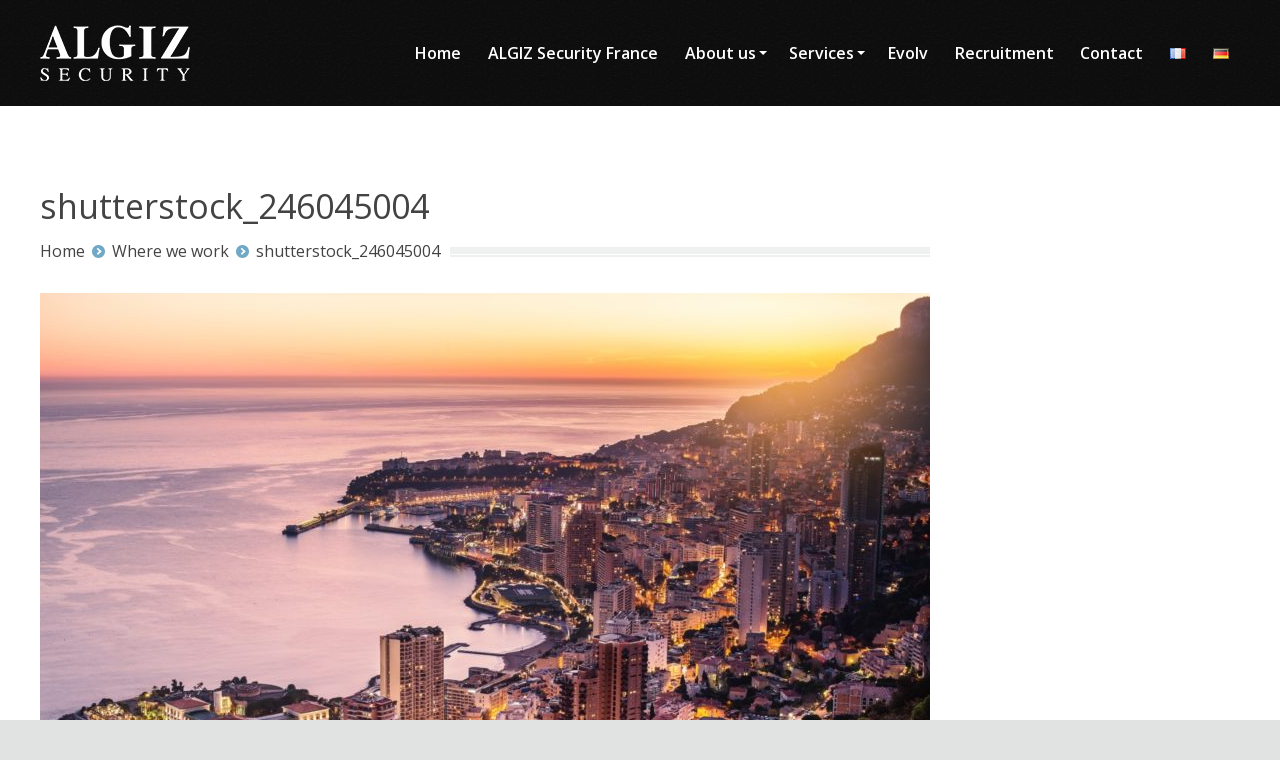

--- FILE ---
content_type: text/html; charset=UTF-8
request_url: https://www.algiz.eu/en/where-we-work/shutterstock_246045004-2
body_size: 11210
content:
<!DOCTYPE html>
<!--[if IE 6]>
<html id="ie6" class="ancient-ie old-ie no-js" lang="en-GB">
<![endif]-->
<!--[if IE 7]>
<html id="ie7" class="ancient-ie old-ie no-js" lang="en-GB">
<![endif]-->
<!--[if IE 8]>
<html id="ie8" class="old-ie no-js" lang="en-GB">
<![endif]-->
<!--[if !(IE 6) | !(IE 7) | !(IE 8)  ]><!-->
<html class="no-js" lang="en-GB">
<!--<![endif]-->
<head>
	<meta charset="UTF-8" />
	<meta name="viewport" content="width=device-width, initial-scale=1, maximum-scale=1">
	<script type="text/javascript">
function createCookie(a,d,b){if(b){var c=new Date;c.setTime(c.getTime()+864E5*b);b="; expires="+c.toGMTString()}else b="";document.cookie=a+"="+d+b+"; path=/"}function readCookie(a){a+="=";for(var d=document.cookie.split(";"),b=0;b<d.length;b++){for(var c=d[b];" "==c.charAt(0);)c=c.substring(1,c.length);if(0==c.indexOf(a))return c.substring(a.length,c.length)}return null}function eraseCookie(a){createCookie(a,"",-1)}
function areCookiesEnabled(){var a=!1;createCookie("testing","Hello",1);null!=readCookie("testing")&&(a=!0,eraseCookie("testing"));return a}(function(a){var d=readCookie("devicePixelRatio"),b=void 0===a.devicePixelRatio?1:a.devicePixelRatio;areCookiesEnabled()&&null==d&&(a.navigator.standalone?(d=new XMLHttpRequest,d.open("GET","https://www.algiz.eu/wp-content/themes/dt-presscore/set-cookie.php?devicePixelRatio="+b,!1),d.send()):createCookie("devicePixelRatio",b,7),1!=b&&a.location.reload(!0))})(window);
</script>	<title>ALGIZ Security | shutterstock_246045004 - ALGIZ Security</title>
	<link rel="profile" href="https://gmpg.org/xfn/11" />
	<link rel="pingback" href="https://www.algiz.eu/xmlrpc.php" />
	<!--[if IE]>
	<script src="https://html5shiv.googlecode.com/svn/trunk/html5.js"></script>
	<![endif]-->
	<!-- icon -->
<link rel="icon" href="https://www.algiz.eu/wp-content/uploads/2021/03/ALGIZ-Security-favicon.png" type="image/png" />
<link rel="shortcut icon" href="https://www.algiz.eu/wp-content/uploads/2021/03/ALGIZ-Security-favicon.png" type="image/png" />
	
	<meta name='robots' content='index, follow, max-image-preview:large, max-snippet:-1, max-video-preview:-1' />
	<style>img:is([sizes="auto" i], [sizes^="auto," i]) { contain-intrinsic-size: 3000px 1500px }</style>
	
	<!-- This site is optimized with the Yoast SEO plugin v26.7 - https://yoast.com/wordpress/plugins/seo/ -->
	<link rel="canonical" href="https://www.algiz.eu/wp-content/uploads/2015/09/shutterstock_2460450041.jpg" />
	<meta property="og:locale" content="en_GB" />
	<meta property="og:type" content="article" />
	<meta property="og:title" content="shutterstock_246045004 - ALGIZ Security" />
	<meta property="og:url" content="https://www.algiz.eu/wp-content/uploads/2015/09/shutterstock_2460450041.jpg" />
	<meta property="og:site_name" content="ALGIZ Security" />
	<meta property="article:publisher" content="https://www.facebook.com/algizapp/" />
	<meta property="og:image" content="https://www.algiz.eu/en/where-we-work/shutterstock_246045004-2" />
	<meta property="og:image:width" content="1970" />
	<meta property="og:image:height" content="1313" />
	<meta property="og:image:type" content="image/jpeg" />
	<meta name="twitter:card" content="summary_large_image" />
	<script type="application/ld+json" class="yoast-schema-graph">{"@context":"https://schema.org","@graph":[{"@type":"WebPage","@id":"https://www.algiz.eu/wp-content/uploads/2015/09/shutterstock_2460450041.jpg","url":"https://www.algiz.eu/wp-content/uploads/2015/09/shutterstock_2460450041.jpg","name":"shutterstock_246045004 - ALGIZ Security","isPartOf":{"@id":"/#website"},"primaryImageOfPage":{"@id":"https://www.algiz.eu/wp-content/uploads/2015/09/shutterstock_2460450041.jpg#primaryimage"},"image":{"@id":"https://www.algiz.eu/wp-content/uploads/2015/09/shutterstock_2460450041.jpg#primaryimage"},"thumbnailUrl":"https://www.algiz.eu/wp-content/uploads/2015/09/shutterstock_2460450041.jpg","datePublished":"2015-11-09T09:42:24+00:00","breadcrumb":{"@id":"https://www.algiz.eu/wp-content/uploads/2015/09/shutterstock_2460450041.jpg#breadcrumb"},"inLanguage":"en-GB","potentialAction":[{"@type":"ReadAction","target":["https://www.algiz.eu/wp-content/uploads/2015/09/shutterstock_2460450041.jpg"]}]},{"@type":"ImageObject","inLanguage":"en-GB","@id":"https://www.algiz.eu/wp-content/uploads/2015/09/shutterstock_2460450041.jpg#primaryimage","url":"https://www.algiz.eu/wp-content/uploads/2015/09/shutterstock_2460450041.jpg","contentUrl":"https://www.algiz.eu/wp-content/uploads/2015/09/shutterstock_2460450041.jpg","width":1970,"height":1313},{"@type":"BreadcrumbList","@id":"https://www.algiz.eu/wp-content/uploads/2015/09/shutterstock_2460450041.jpg#breadcrumb","itemListElement":[{"@type":"ListItem","position":1,"name":"Accueil","item":"https://www.algiz.eu/en/"},{"@type":"ListItem","position":2,"name":"Where we work","item":"https://www.algiz.eu/en/where-we-work"},{"@type":"ListItem","position":3,"name":"shutterstock_246045004"}]},{"@type":"WebSite","@id":"/#website","url":"/","name":"ALGIZ Security","description":"","publisher":{"@id":"/#organization"},"potentialAction":[{"@type":"SearchAction","target":{"@type":"EntryPoint","urlTemplate":"/?s={search_term_string}"},"query-input":{"@type":"PropertyValueSpecification","valueRequired":true,"valueName":"search_term_string"}}],"inLanguage":"en-GB"},{"@type":"Organization","@id":"/#organization","name":"ALGIZ Security","url":"/","logo":{"@type":"ImageObject","inLanguage":"en-GB","@id":"/#/schema/logo/image/","url":"https://www.algiz.eu/wp-content/uploads/2015/09/ALGIZ-Security_logo-black.jpg","contentUrl":"https://www.algiz.eu/wp-content/uploads/2015/09/ALGIZ-Security_logo-black.jpg","width":1402,"height":1402,"caption":"ALGIZ Security"},"image":{"@id":"/#/schema/logo/image/"},"sameAs":["https://www.facebook.com/algizapp/","https://www.linkedin.com/company/610304?trk=tyah&amp;amp;amp;amp;amp;amp;amp;amp;amp;amp;amp;amp;amp;amp;amp;amp;amp;trkInfo=clickedVertical:company,clickedEntityId:610304,idx:3-1-3,tarId:1478793136102,tas:algiz","https://www.youtube.com/channel/UCaEtZ-GNe3XzxbMjaM3UiMw"]}]}</script>
	<!-- / Yoast SEO plugin. -->


<link rel='dns-prefetch' href='//fonts.googleapis.com' />
<link rel="alternate" type="application/rss+xml" title="ALGIZ Security &raquo; Feed" href="https://www.algiz.eu/en/feed" />
<link rel="alternate" type="application/rss+xml" title="ALGIZ Security &raquo; Comments Feed" href="https://www.algiz.eu/en/comments/feed" />
<link rel="alternate" type="application/rss+xml" title="ALGIZ Security &raquo; shutterstock_246045004 Comments Feed" href="https://www.algiz.eu/en/where-we-work/shutterstock_246045004-2/feed" />
<script type="text/javascript">
/* <![CDATA[ */
window._wpemojiSettings = {"baseUrl":"https:\/\/s.w.org\/images\/core\/emoji\/16.0.1\/72x72\/","ext":".png","svgUrl":"https:\/\/s.w.org\/images\/core\/emoji\/16.0.1\/svg\/","svgExt":".svg","source":{"concatemoji":"https:\/\/www.algiz.eu\/wp-includes\/js\/wp-emoji-release.min.js?ver=6.8.3"}};
/*! This file is auto-generated */
!function(s,n){var o,i,e;function c(e){try{var t={supportTests:e,timestamp:(new Date).valueOf()};sessionStorage.setItem(o,JSON.stringify(t))}catch(e){}}function p(e,t,n){e.clearRect(0,0,e.canvas.width,e.canvas.height),e.fillText(t,0,0);var t=new Uint32Array(e.getImageData(0,0,e.canvas.width,e.canvas.height).data),a=(e.clearRect(0,0,e.canvas.width,e.canvas.height),e.fillText(n,0,0),new Uint32Array(e.getImageData(0,0,e.canvas.width,e.canvas.height).data));return t.every(function(e,t){return e===a[t]})}function u(e,t){e.clearRect(0,0,e.canvas.width,e.canvas.height),e.fillText(t,0,0);for(var n=e.getImageData(16,16,1,1),a=0;a<n.data.length;a++)if(0!==n.data[a])return!1;return!0}function f(e,t,n,a){switch(t){case"flag":return n(e,"\ud83c\udff3\ufe0f\u200d\u26a7\ufe0f","\ud83c\udff3\ufe0f\u200b\u26a7\ufe0f")?!1:!n(e,"\ud83c\udde8\ud83c\uddf6","\ud83c\udde8\u200b\ud83c\uddf6")&&!n(e,"\ud83c\udff4\udb40\udc67\udb40\udc62\udb40\udc65\udb40\udc6e\udb40\udc67\udb40\udc7f","\ud83c\udff4\u200b\udb40\udc67\u200b\udb40\udc62\u200b\udb40\udc65\u200b\udb40\udc6e\u200b\udb40\udc67\u200b\udb40\udc7f");case"emoji":return!a(e,"\ud83e\udedf")}return!1}function g(e,t,n,a){var r="undefined"!=typeof WorkerGlobalScope&&self instanceof WorkerGlobalScope?new OffscreenCanvas(300,150):s.createElement("canvas"),o=r.getContext("2d",{willReadFrequently:!0}),i=(o.textBaseline="top",o.font="600 32px Arial",{});return e.forEach(function(e){i[e]=t(o,e,n,a)}),i}function t(e){var t=s.createElement("script");t.src=e,t.defer=!0,s.head.appendChild(t)}"undefined"!=typeof Promise&&(o="wpEmojiSettingsSupports",i=["flag","emoji"],n.supports={everything:!0,everythingExceptFlag:!0},e=new Promise(function(e){s.addEventListener("DOMContentLoaded",e,{once:!0})}),new Promise(function(t){var n=function(){try{var e=JSON.parse(sessionStorage.getItem(o));if("object"==typeof e&&"number"==typeof e.timestamp&&(new Date).valueOf()<e.timestamp+604800&&"object"==typeof e.supportTests)return e.supportTests}catch(e){}return null}();if(!n){if("undefined"!=typeof Worker&&"undefined"!=typeof OffscreenCanvas&&"undefined"!=typeof URL&&URL.createObjectURL&&"undefined"!=typeof Blob)try{var e="postMessage("+g.toString()+"("+[JSON.stringify(i),f.toString(),p.toString(),u.toString()].join(",")+"));",a=new Blob([e],{type:"text/javascript"}),r=new Worker(URL.createObjectURL(a),{name:"wpTestEmojiSupports"});return void(r.onmessage=function(e){c(n=e.data),r.terminate(),t(n)})}catch(e){}c(n=g(i,f,p,u))}t(n)}).then(function(e){for(var t in e)n.supports[t]=e[t],n.supports.everything=n.supports.everything&&n.supports[t],"flag"!==t&&(n.supports.everythingExceptFlag=n.supports.everythingExceptFlag&&n.supports[t]);n.supports.everythingExceptFlag=n.supports.everythingExceptFlag&&!n.supports.flag,n.DOMReady=!1,n.readyCallback=function(){n.DOMReady=!0}}).then(function(){return e}).then(function(){var e;n.supports.everything||(n.readyCallback(),(e=n.source||{}).concatemoji?t(e.concatemoji):e.wpemoji&&e.twemoji&&(t(e.twemoji),t(e.wpemoji)))}))}((window,document),window._wpemojiSettings);
/* ]]> */
</script>

<link rel='stylesheet' id='dt-validator-style-css' href='https://www.algiz.eu/wp-content/themes/dt-presscore/js/plugins/validator/validationEngine.jquery.css?ver=6.8.3' type='text/css' media='all' />
<style id='wp-emoji-styles-inline-css' type='text/css'>

	img.wp-smiley, img.emoji {
		display: inline !important;
		border: none !important;
		box-shadow: none !important;
		height: 1em !important;
		width: 1em !important;
		margin: 0 0.07em !important;
		vertical-align: -0.1em !important;
		background: none !important;
		padding: 0 !important;
	}
</style>
<link rel='stylesheet' id='wp-block-library-css' href='https://www.algiz.eu/wp-includes/css/dist/block-library/style.min.css?ver=6.8.3' type='text/css' media='all' />
<style id='classic-theme-styles-inline-css' type='text/css'>
/*! This file is auto-generated */
.wp-block-button__link{color:#fff;background-color:#32373c;border-radius:9999px;box-shadow:none;text-decoration:none;padding:calc(.667em + 2px) calc(1.333em + 2px);font-size:1.125em}.wp-block-file__button{background:#32373c;color:#fff;text-decoration:none}
</style>
<style id='qsm-quiz-style-inline-css' type='text/css'>


</style>
<link rel='stylesheet' id='wp-components-css' href='https://www.algiz.eu/wp-includes/css/dist/components/style.min.css?ver=6.8.3' type='text/css' media='all' />
<link rel='stylesheet' id='wp-preferences-css' href='https://www.algiz.eu/wp-includes/css/dist/preferences/style.min.css?ver=6.8.3' type='text/css' media='all' />
<link rel='stylesheet' id='wp-block-editor-css' href='https://www.algiz.eu/wp-includes/css/dist/block-editor/style.min.css?ver=6.8.3' type='text/css' media='all' />
<link rel='stylesheet' id='popup-maker-block-library-style-css' href='https://www.algiz.eu/wp-content/plugins/popup-maker/dist/packages/block-library-style.css?ver=dbea705cfafe089d65f1' type='text/css' media='all' />
<style id='global-styles-inline-css' type='text/css'>
:root{--wp--preset--aspect-ratio--square: 1;--wp--preset--aspect-ratio--4-3: 4/3;--wp--preset--aspect-ratio--3-4: 3/4;--wp--preset--aspect-ratio--3-2: 3/2;--wp--preset--aspect-ratio--2-3: 2/3;--wp--preset--aspect-ratio--16-9: 16/9;--wp--preset--aspect-ratio--9-16: 9/16;--wp--preset--color--black: #000000;--wp--preset--color--cyan-bluish-gray: #abb8c3;--wp--preset--color--white: #ffffff;--wp--preset--color--pale-pink: #f78da7;--wp--preset--color--vivid-red: #cf2e2e;--wp--preset--color--luminous-vivid-orange: #ff6900;--wp--preset--color--luminous-vivid-amber: #fcb900;--wp--preset--color--light-green-cyan: #7bdcb5;--wp--preset--color--vivid-green-cyan: #00d084;--wp--preset--color--pale-cyan-blue: #8ed1fc;--wp--preset--color--vivid-cyan-blue: #0693e3;--wp--preset--color--vivid-purple: #9b51e0;--wp--preset--gradient--vivid-cyan-blue-to-vivid-purple: linear-gradient(135deg,rgba(6,147,227,1) 0%,rgb(155,81,224) 100%);--wp--preset--gradient--light-green-cyan-to-vivid-green-cyan: linear-gradient(135deg,rgb(122,220,180) 0%,rgb(0,208,130) 100%);--wp--preset--gradient--luminous-vivid-amber-to-luminous-vivid-orange: linear-gradient(135deg,rgba(252,185,0,1) 0%,rgba(255,105,0,1) 100%);--wp--preset--gradient--luminous-vivid-orange-to-vivid-red: linear-gradient(135deg,rgba(255,105,0,1) 0%,rgb(207,46,46) 100%);--wp--preset--gradient--very-light-gray-to-cyan-bluish-gray: linear-gradient(135deg,rgb(238,238,238) 0%,rgb(169,184,195) 100%);--wp--preset--gradient--cool-to-warm-spectrum: linear-gradient(135deg,rgb(74,234,220) 0%,rgb(151,120,209) 20%,rgb(207,42,186) 40%,rgb(238,44,130) 60%,rgb(251,105,98) 80%,rgb(254,248,76) 100%);--wp--preset--gradient--blush-light-purple: linear-gradient(135deg,rgb(255,206,236) 0%,rgb(152,150,240) 100%);--wp--preset--gradient--blush-bordeaux: linear-gradient(135deg,rgb(254,205,165) 0%,rgb(254,45,45) 50%,rgb(107,0,62) 100%);--wp--preset--gradient--luminous-dusk: linear-gradient(135deg,rgb(255,203,112) 0%,rgb(199,81,192) 50%,rgb(65,88,208) 100%);--wp--preset--gradient--pale-ocean: linear-gradient(135deg,rgb(255,245,203) 0%,rgb(182,227,212) 50%,rgb(51,167,181) 100%);--wp--preset--gradient--electric-grass: linear-gradient(135deg,rgb(202,248,128) 0%,rgb(113,206,126) 100%);--wp--preset--gradient--midnight: linear-gradient(135deg,rgb(2,3,129) 0%,rgb(40,116,252) 100%);--wp--preset--font-size--small: 13px;--wp--preset--font-size--medium: 20px;--wp--preset--font-size--large: 36px;--wp--preset--font-size--x-large: 42px;--wp--preset--spacing--20: 0.44rem;--wp--preset--spacing--30: 0.67rem;--wp--preset--spacing--40: 1rem;--wp--preset--spacing--50: 1.5rem;--wp--preset--spacing--60: 2.25rem;--wp--preset--spacing--70: 3.38rem;--wp--preset--spacing--80: 5.06rem;--wp--preset--shadow--natural: 6px 6px 9px rgba(0, 0, 0, 0.2);--wp--preset--shadow--deep: 12px 12px 50px rgba(0, 0, 0, 0.4);--wp--preset--shadow--sharp: 6px 6px 0px rgba(0, 0, 0, 0.2);--wp--preset--shadow--outlined: 6px 6px 0px -3px rgba(255, 255, 255, 1), 6px 6px rgba(0, 0, 0, 1);--wp--preset--shadow--crisp: 6px 6px 0px rgba(0, 0, 0, 1);}:where(.is-layout-flex){gap: 0.5em;}:where(.is-layout-grid){gap: 0.5em;}body .is-layout-flex{display: flex;}.is-layout-flex{flex-wrap: wrap;align-items: center;}.is-layout-flex > :is(*, div){margin: 0;}body .is-layout-grid{display: grid;}.is-layout-grid > :is(*, div){margin: 0;}:where(.wp-block-columns.is-layout-flex){gap: 2em;}:where(.wp-block-columns.is-layout-grid){gap: 2em;}:where(.wp-block-post-template.is-layout-flex){gap: 1.25em;}:where(.wp-block-post-template.is-layout-grid){gap: 1.25em;}.has-black-color{color: var(--wp--preset--color--black) !important;}.has-cyan-bluish-gray-color{color: var(--wp--preset--color--cyan-bluish-gray) !important;}.has-white-color{color: var(--wp--preset--color--white) !important;}.has-pale-pink-color{color: var(--wp--preset--color--pale-pink) !important;}.has-vivid-red-color{color: var(--wp--preset--color--vivid-red) !important;}.has-luminous-vivid-orange-color{color: var(--wp--preset--color--luminous-vivid-orange) !important;}.has-luminous-vivid-amber-color{color: var(--wp--preset--color--luminous-vivid-amber) !important;}.has-light-green-cyan-color{color: var(--wp--preset--color--light-green-cyan) !important;}.has-vivid-green-cyan-color{color: var(--wp--preset--color--vivid-green-cyan) !important;}.has-pale-cyan-blue-color{color: var(--wp--preset--color--pale-cyan-blue) !important;}.has-vivid-cyan-blue-color{color: var(--wp--preset--color--vivid-cyan-blue) !important;}.has-vivid-purple-color{color: var(--wp--preset--color--vivid-purple) !important;}.has-black-background-color{background-color: var(--wp--preset--color--black) !important;}.has-cyan-bluish-gray-background-color{background-color: var(--wp--preset--color--cyan-bluish-gray) !important;}.has-white-background-color{background-color: var(--wp--preset--color--white) !important;}.has-pale-pink-background-color{background-color: var(--wp--preset--color--pale-pink) !important;}.has-vivid-red-background-color{background-color: var(--wp--preset--color--vivid-red) !important;}.has-luminous-vivid-orange-background-color{background-color: var(--wp--preset--color--luminous-vivid-orange) !important;}.has-luminous-vivid-amber-background-color{background-color: var(--wp--preset--color--luminous-vivid-amber) !important;}.has-light-green-cyan-background-color{background-color: var(--wp--preset--color--light-green-cyan) !important;}.has-vivid-green-cyan-background-color{background-color: var(--wp--preset--color--vivid-green-cyan) !important;}.has-pale-cyan-blue-background-color{background-color: var(--wp--preset--color--pale-cyan-blue) !important;}.has-vivid-cyan-blue-background-color{background-color: var(--wp--preset--color--vivid-cyan-blue) !important;}.has-vivid-purple-background-color{background-color: var(--wp--preset--color--vivid-purple) !important;}.has-black-border-color{border-color: var(--wp--preset--color--black) !important;}.has-cyan-bluish-gray-border-color{border-color: var(--wp--preset--color--cyan-bluish-gray) !important;}.has-white-border-color{border-color: var(--wp--preset--color--white) !important;}.has-pale-pink-border-color{border-color: var(--wp--preset--color--pale-pink) !important;}.has-vivid-red-border-color{border-color: var(--wp--preset--color--vivid-red) !important;}.has-luminous-vivid-orange-border-color{border-color: var(--wp--preset--color--luminous-vivid-orange) !important;}.has-luminous-vivid-amber-border-color{border-color: var(--wp--preset--color--luminous-vivid-amber) !important;}.has-light-green-cyan-border-color{border-color: var(--wp--preset--color--light-green-cyan) !important;}.has-vivid-green-cyan-border-color{border-color: var(--wp--preset--color--vivid-green-cyan) !important;}.has-pale-cyan-blue-border-color{border-color: var(--wp--preset--color--pale-cyan-blue) !important;}.has-vivid-cyan-blue-border-color{border-color: var(--wp--preset--color--vivid-cyan-blue) !important;}.has-vivid-purple-border-color{border-color: var(--wp--preset--color--vivid-purple) !important;}.has-vivid-cyan-blue-to-vivid-purple-gradient-background{background: var(--wp--preset--gradient--vivid-cyan-blue-to-vivid-purple) !important;}.has-light-green-cyan-to-vivid-green-cyan-gradient-background{background: var(--wp--preset--gradient--light-green-cyan-to-vivid-green-cyan) !important;}.has-luminous-vivid-amber-to-luminous-vivid-orange-gradient-background{background: var(--wp--preset--gradient--luminous-vivid-amber-to-luminous-vivid-orange) !important;}.has-luminous-vivid-orange-to-vivid-red-gradient-background{background: var(--wp--preset--gradient--luminous-vivid-orange-to-vivid-red) !important;}.has-very-light-gray-to-cyan-bluish-gray-gradient-background{background: var(--wp--preset--gradient--very-light-gray-to-cyan-bluish-gray) !important;}.has-cool-to-warm-spectrum-gradient-background{background: var(--wp--preset--gradient--cool-to-warm-spectrum) !important;}.has-blush-light-purple-gradient-background{background: var(--wp--preset--gradient--blush-light-purple) !important;}.has-blush-bordeaux-gradient-background{background: var(--wp--preset--gradient--blush-bordeaux) !important;}.has-luminous-dusk-gradient-background{background: var(--wp--preset--gradient--luminous-dusk) !important;}.has-pale-ocean-gradient-background{background: var(--wp--preset--gradient--pale-ocean) !important;}.has-electric-grass-gradient-background{background: var(--wp--preset--gradient--electric-grass) !important;}.has-midnight-gradient-background{background: var(--wp--preset--gradient--midnight) !important;}.has-small-font-size{font-size: var(--wp--preset--font-size--small) !important;}.has-medium-font-size{font-size: var(--wp--preset--font-size--medium) !important;}.has-large-font-size{font-size: var(--wp--preset--font-size--large) !important;}.has-x-large-font-size{font-size: var(--wp--preset--font-size--x-large) !important;}
:where(.wp-block-post-template.is-layout-flex){gap: 1.25em;}:where(.wp-block-post-template.is-layout-grid){gap: 1.25em;}
:where(.wp-block-columns.is-layout-flex){gap: 2em;}:where(.wp-block-columns.is-layout-grid){gap: 2em;}
:root :where(.wp-block-pullquote){font-size: 1.5em;line-height: 1.6;}
</style>
<link rel='stylesheet' id='contact-form-7-css' href='https://www.algiz.eu/wp-content/plugins/contact-form-7/includes/css/styles.css?ver=6.1.4' type='text/css' media='all' />
<link rel='stylesheet' id='tiptipcss-css' href='https://www.algiz.eu/wp-content/plugins/pricing-table/css/site/common.css?ver=6.8.3' type='text/css' media='all' />
<link rel='stylesheet' id='tp_twitter_plugin_css-css' href='https://www.algiz.eu/wp-content/plugins/recent-tweets-widget/tp_twitter_plugin.css?ver=1.0' type='text/css' media='screen' />
<link rel='stylesheet' id='vlp-public-css' href='https://www.algiz.eu/wp-content/plugins/visual-link-preview/dist/public.css?ver=2.2.9' type='text/css' media='all' />
<link rel='stylesheet' id='rt-team-css-css' href='https://www.algiz.eu/wp-content/plugins/tlp-team/assets/css/tlpteam.css?ver=5.0.11' type='text/css' media='all' />
<link rel='stylesheet' id='rt-team-sc-css' href='https://www.algiz.eu/wp-content/uploads/tlp-team/team-sc.css?ver=1732203485' type='text/css' media='all' />
<link rel='stylesheet' id='js_composer_custom_css-css' href='https://www.algiz.eu/wp-content/uploads/js_composer/custom.css?ver=4.3.5' type='text/css' media='screen' />
<link rel='stylesheet' id='dt-font-basic-business-css' href='https://fonts.googleapis.com/css?family=Open+Sans&#038;ver=6.8.3' type='text/css' media='all' />
<link rel='stylesheet' id='dt-font-menu-business-css' href='https://fonts.googleapis.com/css?family=Open+Sans%3A600&#038;ver=6.8.3' type='text/css' media='all' />
<link rel='stylesheet' id='dt-normalize-css' href='https://www.algiz.eu/wp-content/themes/dt-presscore/css/normalize.css?ver=6.8.3' type='text/css' media='all' />
<link rel='stylesheet' id='dt-wireframe-css' href='https://www.algiz.eu/wp-content/themes/dt-presscore/css/wireframe.css?ver=6.8.3' type='text/css' media='all' />
<link rel='stylesheet' id='dt-main-css' href='https://www.algiz.eu/wp-content/themes/dt-presscore/css/main.css?ver=6.8.3' type='text/css' media='all' />
<link rel='stylesheet' id='dt-media-css' href='https://www.algiz.eu/wp-content/themes/dt-presscore/css/media.css?ver=6.8.3' type='text/css' media='all' />
<link rel='stylesheet' id='dt-custom.less-css' href='https://www.algiz.eu/wp-content/uploads/wp-less/dt-presscore/css/custom-975b7ca78e.css' type='text/css' media='all' />
<link rel='stylesheet' id='dt-highdpi-css' href='https://www.algiz.eu/wp-content/themes/dt-presscore/css/highdpi.css?ver=6.8.3' type='text/css' media='all' />
<link rel='stylesheet' id='style-css' href='https://www.algiz.eu/wp-content/themes/dt-presscore/style.css?ver=6.8.3' type='text/css' media='all' />
<link rel='stylesheet' id='dt-royalslider-css' href='https://www.algiz.eu/wp-content/themes/dt-presscore/royalslider/royalslider.css?ver=6.8.3' type='text/css' media='all' />
<link rel='stylesheet' id='dt-prettyPhoto-css' href='https://www.algiz.eu/wp-content/themes/dt-presscore/js/plugins/pretty-photo/css/prettyPhoto.css?ver=6.8.3' type='text/css' media='all' />
<script type="text/javascript" src="https://www.algiz.eu/wp-content/plugins/enable-jquery-migrate-helper/js/jquery/jquery-1.12.4-wp.js?ver=1.12.4-wp" id="jquery-core-js"></script>
<script type="text/javascript" src="https://www.algiz.eu/wp-content/plugins/enable-jquery-migrate-helper/js/jquery-migrate/jquery-migrate-1.4.1-wp.js?ver=1.4.1-wp" id="jquery-migrate-js"></script>
<script type="text/javascript" src="https://www.algiz.eu/wp-content/plugins/revslider/public/assets/js/rbtools.min.js?ver=6.6.13" async id="tp-tools-js"></script>
<script type="text/javascript" src="https://www.algiz.eu/wp-content/plugins/revslider/public/assets/js/rs6.min.js?ver=6.6.13" async id="revmin-js"></script>
<script type="text/javascript" src="https://www.algiz.eu/wp-content/themes/dt-presscore/js/modernizr.js?ver=6.8.3" id="dt-modernizr-js"></script>
<link rel="https://api.w.org/" href="https://www.algiz.eu/wp-json/" /><link rel="alternate" title="JSON" type="application/json" href="https://www.algiz.eu/wp-json/wp/v2/media/14323" /><link rel="EditURI" type="application/rsd+xml" title="RSD" href="https://www.algiz.eu/xmlrpc.php?rsd" />
<link rel='shortlink' href='https://www.algiz.eu/?p=14323' />
<link rel="alternate" title="oEmbed (JSON)" type="application/json+oembed" href="https://www.algiz.eu/wp-json/oembed/1.0/embed?url=https%3A%2F%2Fwww.algiz.eu%2Fen%2Fwhere-we-work%2Fshutterstock_246045004-2&#038;lang=en" />
<link rel="alternate" title="oEmbed (XML)" type="text/xml+oembed" href="https://www.algiz.eu/wp-json/oembed/1.0/embed?url=https%3A%2F%2Fwww.algiz.eu%2Fen%2Fwhere-we-work%2Fshutterstock_246045004-2&#038;format=xml&#038;lang=en" />
<noscript><style>.vce-row-container .vcv-lozad {display: none}</style></noscript><meta name="generator" content="Powered by Visual Composer Website Builder - fast and easy-to-use drag and drop visual editor for WordPress."/><meta name="generator" content="Powered by Visual Composer - drag and drop page builder for WordPress."/>
<!--[if IE 8]><link rel="stylesheet" type="text/css" href="https://www.algiz.eu/wp-content/themes/dt-presscore/wpbakery/js_composer/assets/css/vc-ie8.css" media="screen"><![endif]--><meta name="generator" content="Powered by Slider Revolution 6.6.13 - responsive, Mobile-Friendly Slider Plugin for WordPress with comfortable drag and drop interface." />
<script>function setREVStartSize(e){
			//window.requestAnimationFrame(function() {
				window.RSIW = window.RSIW===undefined ? window.innerWidth : window.RSIW;
				window.RSIH = window.RSIH===undefined ? window.innerHeight : window.RSIH;
				try {
					var pw = document.getElementById(e.c).parentNode.offsetWidth,
						newh;
					pw = pw===0 || isNaN(pw) || (e.l=="fullwidth" || e.layout=="fullwidth") ? window.RSIW : pw;
					e.tabw = e.tabw===undefined ? 0 : parseInt(e.tabw);
					e.thumbw = e.thumbw===undefined ? 0 : parseInt(e.thumbw);
					e.tabh = e.tabh===undefined ? 0 : parseInt(e.tabh);
					e.thumbh = e.thumbh===undefined ? 0 : parseInt(e.thumbh);
					e.tabhide = e.tabhide===undefined ? 0 : parseInt(e.tabhide);
					e.thumbhide = e.thumbhide===undefined ? 0 : parseInt(e.thumbhide);
					e.mh = e.mh===undefined || e.mh=="" || e.mh==="auto" ? 0 : parseInt(e.mh,0);
					if(e.layout==="fullscreen" || e.l==="fullscreen")
						newh = Math.max(e.mh,window.RSIH);
					else{
						e.gw = Array.isArray(e.gw) ? e.gw : [e.gw];
						for (var i in e.rl) if (e.gw[i]===undefined || e.gw[i]===0) e.gw[i] = e.gw[i-1];
						e.gh = e.el===undefined || e.el==="" || (Array.isArray(e.el) && e.el.length==0)? e.gh : e.el;
						e.gh = Array.isArray(e.gh) ? e.gh : [e.gh];
						for (var i in e.rl) if (e.gh[i]===undefined || e.gh[i]===0) e.gh[i] = e.gh[i-1];
											
						var nl = new Array(e.rl.length),
							ix = 0,
							sl;
						e.tabw = e.tabhide>=pw ? 0 : e.tabw;
						e.thumbw = e.thumbhide>=pw ? 0 : e.thumbw;
						e.tabh = e.tabhide>=pw ? 0 : e.tabh;
						e.thumbh = e.thumbhide>=pw ? 0 : e.thumbh;
						for (var i in e.rl) nl[i] = e.rl[i]<window.RSIW ? 0 : e.rl[i];
						sl = nl[0];
						for (var i in nl) if (sl>nl[i] && nl[i]>0) { sl = nl[i]; ix=i;}
						var m = pw>(e.gw[ix]+e.tabw+e.thumbw) ? 1 : (pw-(e.tabw+e.thumbw)) / (e.gw[ix]);
						newh =  (e.gh[ix] * m) + (e.tabh + e.thumbh);
					}
					var el = document.getElementById(e.c);
					if (el!==null && el) el.style.height = newh+"px";
					el = document.getElementById(e.c+"_wrapper");
					if (el!==null && el) {
						el.style.height = newh+"px";
						el.style.display = "block";
					}
				} catch(e){
					console.log("Failure at Presize of Slider:" + e)
				}
			//});
		  };</script>
		<style type="text/css" id="wp-custom-css">
			.postid-15522-2 {
background-color: #000000;
color:#000000; 
}		</style>
				<!-- Global site tag (gtag.js) - Google Analytics -->
<script async src="https://www.googletagmanager.com/gtag/js?id=UA-30472796-1"></script>
<script>
  window.dataLayer = window.dataLayer || [];
  function gtag(){dataLayer.push(arguments);}
  gtag('js', new Date());

  gtag('config', 'UA-30472796-1');
</script>

</head>

<body data-rsssl=1 class="attachment wp-singular attachment-template-default attachmentid-14323 attachment-jpeg wp-theme-dt-presscore vcwb wpb-js-composer js-comp-ver-4.3.5 vc_responsive">
<div id="page">
	

<!-- left, center, classical, classic-centered -->
	<!-- !Header -->
	<header id="header" class="logo-left" role="banner"><!-- class="overlap"; class="logo-left", class="logo-center", class="logo-classic" -->
		<div class="wf-wrap">
			<div class="wf-table">

				
				<!-- !- Branding -->
				<div id="branding" class="wf-td">
															<a href="https://www.algiz.eu/en/"><img class="preload-me" src="https://www.algiz.eu/wp-content/uploads/2021/03/ALGIZ-Security.png" width="150" height="56"   alt="ALGIZ Security" /></a>
										<div id="site-title" class="assistive-text">ALGIZ Security</div>
					<div id="site-description" class="assistive-text"></div>
				</div>
				

				<!-- !- Navigation -->	
				<nav id="navigation" class="wf-td">
					<ul id="main-nav" class="fancy-rollovers wf-mobile-hidden">
<li class="menu-item menu-item-type-post_type menu-item-object-page menu-item-home menu-item-12850 first"><a href="https://www.algiz.eu/en/">Home</a></li> 
<li class="menu-item menu-item-type-post_type menu-item-object-page menu-item-16516"><a href="https://www.algiz.eu/en/algiz-security-france-2">ALGIZ Security France</a></li> 
<li class="menu-item menu-item-type-post_type menu-item-object-page menu-item-has-children menu-item-12845 has-children"><a href="https://www.algiz.eu/en/?page_id=12830" onclick="return false;" style="cursor: default;"">About us</a><ul class="sub-nav">
<li class="menu-item menu-item-type-post_type menu-item-object-page menu-item-13450 first"><a href="https://www.algiz.eu/en/words-from-the-founder">A Word from the Founder</a></li> 
<li class="menu-item menu-item-type-post_type menu-item-object-page menu-item-13470"><a href="https://www.algiz.eu/en/who-are-we">Who we are</a></li> 
<li class="menu-item menu-item-type-post_type menu-item-object-page menu-item-13512"><a href="https://www.algiz.eu/en/where-we-work">Where we work</a></li> </ul></li> 
<li class="menu-item menu-item-type-post_type menu-item-object-page menu-item-has-children menu-item-12849 has-children"><a href="https://www.algiz.eu/en/services" onclick="return false;" style="cursor: default;"">Services</a><ul class="sub-nav">
<li class="menu-item menu-item-type-post_type menu-item-object-page menu-item-13451 first"><a href="https://www.algiz.eu/en/auditing-consultancy">Audit &amp; Consulting</a></li> 
<li class="menu-item menu-item-type-post_type menu-item-object-page menu-item-13452"><a href="https://www.algiz.eu/en/personnel-protection">Personnel Protection</a></li> 
<li class="menu-item menu-item-type-post_type menu-item-object-page menu-item-13455"><a href="https://www.algiz.eu/en/venue-site-protection">Venue &amp; Site Protection</a></li> 
<li class="menu-item menu-item-type-post_type menu-item-object-page menu-item-13454"><a href="https://www.algiz.eu/en/transport-protection">Transport Protection</a></li> 
<li class="menu-item menu-item-type-post_type menu-item-object-page menu-item-13453"><a href="https://www.algiz.eu/en/cyber-protection-2">Cyber Protection</a></li> 
<li class="menu-item menu-item-type-custom menu-item-object-custom menu-item-16713"><a href="https://www.algiz.eu/en/cactus-app-eng">CACTUS APP</a></li> </ul></li> 
<li class="menu-item menu-item-type-custom menu-item-object-custom menu-item-15976"><a href="https://www.aitecal.ai/">Evolv</a></li> 
<li class="menu-item menu-item-type-post_type menu-item-object-page menu-item-12843"><a href="https://www.algiz.eu/en/recruitment">Recruitment</a></li> 
<li class="menu-item menu-item-type-post_type menu-item-object-page menu-item-12842"><a href="https://www.algiz.eu/en/contact">Contact</a></li> 
<li class="lang-item lang-item-36 lang-item-fr no-translation lang-item-first menu-item menu-item-type-custom menu-item-object-custom menu-item-14585-fr"><a href="https://www.algiz.eu/fr/"><img src="[data-uri]" alt="Français" width="16" height="11" style="width: 16px; height: 11px;" /></a></li> 
<li class="lang-item lang-item-85 lang-item-de no-translation menu-item menu-item-type-custom menu-item-object-custom menu-item-14585-de"><a href="https://www.algiz.eu/de/"><img src="[data-uri]" alt="Deutsch" width="16" height="11" style="width: 16px; height: 11px;" /></a></li> 
</ul>
					<a href="#show-menu" rel="nofollow" id="mobile-menu">
						<span class="menu-open">MENU</span>
						<span class="menu-close">CLOSE</span>
						<span class="menu-back">back</span>
						<span class="wf-phone-visible">&nbsp;</span>
					</a>

				</nav>

			</div><!-- .wf-table -->
		</div><!-- .wf-wrap -->
	</header><!-- #masthead -->
	
	
	<div id="main" class="sidebar-right"><!-- class="sidebar-none", class="sidebar-left", class="sidebar-right" -->

		
		<div class="wf-wrap">
			<div class="wf-container-main">


			<!-- Content -->
			<div id="content" class="content" role="main">

				
					
						<article id="post-14323" class="post-14323 attachment type-attachment status-inherit hentry">

							<h1 class="entry-title">shutterstock_246045004</h1><div class="hr-breadcrumbs divider-heder"><div class="assistive-text">You are here:</div>
			<ol class="breadcrumbs wf-td text-small">
			<li><a href="https://www.algiz.eu/en">Home</a></li><li><a href="https://www.algiz.eu/en/where-we-work">Where we work</a></li><li><a href="https://www.algiz.eu/en/where-we-work/shutterstock_246045004-2">shutterstock_246045004</a></li>
			</ol></div>
							<a href="https://www.algiz.eu/wp-content/uploads/2015/09/shutterstock_2460450041.jpg" class="alignnone rollover rollover-zoom"  data-pp="prettyPhoto"><img src="https://www.algiz.eu/wp-content/uploads/2015/09/shutterstock_2460450041-890x593.jpg" class="preload-me" width="890" height="593"  alt="shutterstock_246045004" title="shutterstock_246045004" /></a>
						</article>

						
					
				
			</div><!-- #content -->

						
			
		

			</div><!-- .wf-container -->
		</div><!-- .wf-wrap -->
	</div><!-- #main -->
	
	
	<!-- !Bottom-bar -->
	<div id="bottom-bar" role="contentinfo">
		<div class="wf-wrap">
			<div class="wf-table wf-mobile-collapsed">

								<div id="branding-bottom" class="wf-td"><img class="preload-me" src="https://www.algiz.eu/wp-content/uploads/2021/03/ALGIZ-Security-80.png" width="80" height="30"   alt="ALGIZ Security" /></div>
				
				
													<div class="wf-td">
						<div class="wf-float-left">
							&copy; ALGIZ 2021 All Rights Reserved												</div>
					</div>
									<div class="wf-td linkedin-logo">
						<a href="http://www.linkedin.com/company/610304?trk=tyah&trkInfo=tarId%3A1408546176646%2Ctas%3Aalgiz%2Cidx%3A2-1-6" target="_new"><img src="https://www.algiz.eu/wp-content/themes/dt-presscore/images/footer-linkedin.png"></a>
					</div>
					<div class="wf-td credits-img">
						<a target="_blank" href="http://www.sofracs.com/creation-de-site-internet">
						<img src="https://www.algiz.eu/wp-content/uploads/2015/03/creation_de_site_internet.png" alt="création de site internet"></a>
					</div>
				<div class="wf-td">
					<div class="mini-nav wf-float-right"><ul><li><a href="https://www.algiz.eu/en/privacy-policy">Privacy Policy</a></li><li><a href="https://www.algiz.eu/en/disclaimer">Disclaimer</a></li><li><a href="https://www.algiz.eu/en/legal">Legal</a></li><li><a href="https://www.algiz.eu/en/data-privacy-2">Data Privacy</a></li><li><a href="https://www.algiz.eu/fr/data-privacy-statement-german">Data Privacy Statement German</a></li><li><a href="https://www.algiz.eu/en/recruitment">Recruitment</a></li><li><a href="https://www.algiz.eu/en/contact">Contact</a></li></ul></div>				</div>
				
			</div>
		</div><!-- .wf-wrap -->
	</div><!-- #bottom-bar -->

		<a href="#" class="scroll-top"></a>

</div><!-- #page -->

		<script>
			window.RS_MODULES = window.RS_MODULES || {};
			window.RS_MODULES.modules = window.RS_MODULES.modules || {};
			window.RS_MODULES.waiting = window.RS_MODULES.waiting || [];
			window.RS_MODULES.defered = false;
			window.RS_MODULES.moduleWaiting = window.RS_MODULES.moduleWaiting || {};
			window.RS_MODULES.type = 'compiled';
		</script>
		<script type="speculationrules">
{"prefetch":[{"source":"document","where":{"and":[{"href_matches":"\/*"},{"not":{"href_matches":["\/wp-*.php","\/wp-admin\/*","\/wp-content\/uploads\/*","\/wp-content\/*","\/wp-content\/plugins\/*","\/wp-content\/themes\/dt-presscore\/*","\/*\\?(.+)"]}},{"not":{"selector_matches":"a[rel~=\"nofollow\"]"}},{"not":{"selector_matches":".no-prefetch, .no-prefetch a"}}]},"eagerness":"conservative"}]}
</script>
<!-- User Heat Tag -->
<script type="text/javascript">
(function(add, cla){window['UserHeatTag']=cla;window[cla]=window[cla]||function(){(window[cla].q=window[cla].q||[]).push(arguments)},window[cla].l=1*new Date();var ul=document.createElement('script');var tag = document.getElementsByTagName('script')[0];ul.async=1;ul.src=add;tag.parentNode.insertBefore(ul,tag);})('//uh.nakanohito.jp/uhj2/uh.js', '_uhtracker');_uhtracker({id:'uhhuvWOSka'});
</script>
<!-- End User Heat Tag --><link rel='stylesheet' id='rs-plugin-settings-css' href='https://www.algiz.eu/wp-content/plugins/revslider/public/assets/css/rs6.css?ver=6.6.13' type='text/css' media='all' />
<style id='rs-plugin-settings-inline-css' type='text/css'>
.tp-caption a{color:#ff7302;text-shadow:none;-webkit-transition:all 0.2s ease-out;-moz-transition:all 0.2s ease-out;-o-transition:all 0.2s ease-out;-ms-transition:all 0.2s ease-out}.tp-caption a:hover{color:#ffa902}
</style>
<script type="text/javascript" src="https://www.algiz.eu/wp-includes/js/dist/hooks.min.js?ver=4d63a3d491d11ffd8ac6" id="wp-hooks-js"></script>
<script type="text/javascript" src="https://www.algiz.eu/wp-includes/js/dist/i18n.min.js?ver=5e580eb46a90c2b997e6" id="wp-i18n-js"></script>
<script type="text/javascript" id="wp-i18n-js-after">
/* <![CDATA[ */
wp.i18n.setLocaleData( { 'text direction\u0004ltr': [ 'ltr' ] } );
/* ]]> */
</script>
<script type="text/javascript" src="https://www.algiz.eu/wp-content/plugins/contact-form-7/includes/swv/js/index.js?ver=6.1.4" id="swv-js"></script>
<script type="text/javascript" id="contact-form-7-js-before">
/* <![CDATA[ */
var wpcf7 = {
    "api": {
        "root": "https:\/\/www.algiz.eu\/wp-json\/",
        "namespace": "contact-form-7\/v1"
    },
    "cached": 1
};
/* ]]> */
</script>
<script type="text/javascript" src="https://www.algiz.eu/wp-content/plugins/contact-form-7/includes/js/index.js?ver=6.1.4" id="contact-form-7-js"></script>
<script type="text/javascript" id="pll_cookie_script-js-after">
/* <![CDATA[ */
(function() {
				var expirationDate = new Date();
				expirationDate.setTime( expirationDate.getTime() + 31536000 * 1000 );
				document.cookie = "pll_language=en; expires=" + expirationDate.toUTCString() + "; path=/; secure; SameSite=Lax";
			}());
/* ]]> */
</script>
<script type="text/javascript" src="https://www.algiz.eu/wp-content/themes/dt-presscore/royalslider/jquery.royalslider.js" id="dt-royalslider-js"></script>
<script type="text/javascript" src="https://www.algiz.eu/wp-content/themes/dt-presscore/js/plugins/pretty-photo/js/jquery.prettyPhoto.js" id="dt-prettyPhoto-js"></script>
<script type="text/javascript" src="https://www.algiz.eu/wp-content/themes/dt-presscore/js/plugins.js" id="dt-plugins-js"></script>
<script type="text/javascript" id="dt-main-js-extra">
/* <![CDATA[ */
var dtLocal = {"passText":"To view this protected post, enter the password below:","ajaxurl":"https:\/\/www.algiz.eu\/wp-admin\/admin-ajax.php","contactNonce":"19fcafe9c2"};
/* ]]> */
</script>
<script type="text/javascript" src="https://www.algiz.eu/wp-content/themes/dt-presscore/js/main.js?ver=1.0" id="dt-main-js"></script>
<script type="text/javascript" src="https://www.algiz.eu/wp-content/themes/dt-presscore/js/dt-dev-code.js?ver=1.0" id="dt-dev-code-js"></script>
<script type="text/javascript" src="https://www.algiz.eu/wp-includes/js/comment-reply.min.js?ver=6.8.3" id="comment-reply-js" async="async" data-wp-strategy="async"></script>
</body>
</html><!-- Page supported by LiteSpeed Cache 7.7 on 2026-01-18 06:33:09 --><!-- WP Fastest Cache file was created in 0.621 seconds, on January 18, 2026 @ 6:33 am -->

--- FILE ---
content_type: text/css
request_url: https://www.algiz.eu/wp-content/uploads/tlp-team/team-sc.css?ver=1732203485
body_size: 832
content:
/*sc-16531-start*/.rt-team-container.rt-team-container-16531 .single-team-area .overlay a.detail-popup,.rt-team-container.rt-team-container-16531 .layout18 .single-team-area .tlp-overlay  a.share-icon,.rt-team-container.rt-team-container-16531 .layout18 .single-team-area .tlp-overlay .social-icons > a, .rt-team-container.rt-team-container-16531 .contact-info ul li i{color:#000000;}.rt-team-container.rt-team-container-16531 .layout16 .single-team-area .social-icons, .rt-team-container.rt-team-container-16531 .layout16 .single-team-area:hover:before, .rt-team-container.rt-team-container-16531 .single-team-area .skill-prog .fill,.tlp-team .rt-team-container.rt-team-container-16531 .tlp-content, .tlp-popup-wrap-16531 .tlp-tooltip + .tooltip > .tooltip-inner, .tlp-modal-16531 .tlp-tooltip + .tooltip > .tooltip-inner, .rt-modal-16531 .tlp-tooltip + .tooltip > .tooltip-inner,.rt-team-container.rt-team-container-16531 .layout1 .tlp-content,.rt-team-container.rt-team-container-16531 .layout11 .single-team-area .tlp-title,.rt-team-container.rt-team-container-16531 .carousel7 .single-team-area .team-name,.rt-team-container.rt-team-container-16531 .layout14 .rt-grid-item .tlp-overlay, .rt-team-container.rt-team-container-16531 .carousel8 .rt-grid-item .tlp-overlay,.rt-team-container.rt-team-container-16531 .isotope6 .single-team-area h3 .team-name,.rt-team-container.rt-team-container-16531 .carousel8 .rt-grid-item .tlp-overlay .social-icons:before,.rt-team-container.rt-team-container-16531 .layout14 .rt-grid-item .tlp-overlay .social-icons:before,.rt-team-container.rt-team-container-16531 .skill-prog .fill,.rt-team-container.rt-team-container-16531 .special-selected-top-wrap .ttp-label,#rt-smart-modal-container.rt-modal-16531 .rt-smart-modal-header,.rt-team-container.rt-team-container-16531 .layout6 .tlp-info-block, .rt-team-container.rt-team-container-16531 .isotope-free .tlp-content,.rt-team-container.rt-team-container-16531 .layout17 .single-team-area:hover .tlp-content,.rt-team-container.rt-team-container-16531 .layout17 .single-team-area .social-icons a:hover,.rt-team-container.rt-team-container-16531 .layout18 .single-team-area .tlp-overlay  a.share-icon:hover,.rt-team-container.rt-team-container-16531 .layout18 .single-team-area .tlp-overlay  .social-icons > a:hover, .rt-team-container.rt-team-container-16531 .carousel9 .single-team-area .tlp-overlay{background:#000000 !important;}.rt-team-container.rt-team-container-16531 .layout16 .single-team-area:hover:after{border-color:#000000 !important;}.rt-team-container.rt-team-container-16531 .layout15 .single-team-area:before,.rt-team-container.rt-team-container-16531 .isotope10 .single-team-area:before,.rt-team-container.rt-team-container-16531 .carousel11 .single-team-area:before{background:rgba(0,0,0,0.8)}#rt-smart-modal-container.loading.rt-modal-16531 .rt-spinner, .rt-team-container.rt-team-container-16531 .tlp-team-skill .tooltip.top .tooltip-arrow, .tlp-popup-wrap-16531 .tlp-tooltip + .tooltip > .tooltip-arrow, .tlp-modal-16531 .tlp-tooltip + .tooltip > .tooltip-arrow, .rt-modal-16531 .tlp-tooltip + .tooltip > .tooltip-arrow {border-top-color:#000000;}.rt-team-container.rt-team-container-16531 .layout6 .tlp-right-arrow:after{border-color: transparent #000000;}.rt-team-container.rt-team-container-16531 .layout6 .tlp-left-arrow:after{border-color:#000000 transparent transparent;}.rt-team-container.rt-team-container-16531 .layout12 .single-team-area h3 .team-name,.rt-team-container.rt-team-container-16531 .isotope6 .single-team-area h3 .team-name,.rt-team-container.rt-team-container-16531  .layout12 .single-team-area h3 .team-name,.rt-team-container.rt-team-container-16531 .isotope6 .single-team-area h3 .team-name {background:#000000;}.tlp-popup-wrap-16531 .skill-prog .fill, .tlp-modal-16531 .skill-prog .fill{background-color:#000000;}.rt-team-container.rt-team-container-16531 .special-selected-top-wrap .img:after{background:rgba(0,0,0,0.2)}#rt-smart-modal-container.rt-modal-16531 .rt-smart-modal-header a.rt-smart-nav-item{-webkit-text-stroke: 1px rgb(0,0,0);}#rt-smart-modal-container.rt-modal-16531 .rt-smart-modal-header a.rt-smart-modal-close{-webkit-text-stroke: 6px rgb(0,0,0);}.rt-team-container.rt-team-container-16531 .rt-pagination-wrap .rt-loadmore-btn,.rt-team-container.rt-team-container-16531 .rt-pagination-wrap .pagination > li > a, .rt-team-container.rt-team-container-16531 .rt-pagination-wrap .pagination > li > span,.rt-team-container.rt-team-container-16531 .ttp-isotope-buttons.button-group button,.rt-team-container.rt-team-container-16531 .rt-pagination-wrap .rt-loadmore-btn,.rt-team-container.rt-team-container-16531 .rt-carousel-holder .swiper-arrow,.rt-team-container.rt-team-container-16531 .rt-carousel-holder.swiper .swiper-pagination-bullet,.rt-team-container.rt-team-container-16531 .rt-layout-filter-container .rt-filter-wrap .rt-filter-item-wrap.rt-filter-dropdown-wrap .rt-filter-dropdown .rt-filter-dropdown-item,.rt-team-container.rt-team-container-16531 .rt-pagination-wrap .paginationjs .paginationjs-pages li>a{background-color: #000000;}.rt-team-container.rt-team-container-16531 .rt-carousel-holder .swiper-arrow{border-color: #000000;}.rt-team-container.rt-team-container-16531 .rt-pagination-wrap .rt-infinite-action .rt-infinite-loading{color: rgba(0,0,0,0.5)}.rt-team-container.rt-team-container-16531 .readmore-btn a{background-color: #000000;}.rt-team-container.rt-team-container-16531 .rt-pagination-wrap .rt-loadmore-btn,.rt-team-container.rt-team-container-16531 .rt-pagination-wrap .pagination > li > a, .rt-team-container.rt-team-container-16531 .rt-pagination-wrap .pagination > li > span,.rt-team-container.rt-team-container-16531 .ttp-isotope-buttons.button-group button,.rt-team-container.rt-team-container-16531 .rt-carousel-holder .swiper-arrow i,.rt-team-container.rt-team-container-16531 .rt-filter-item-wrap.rt-filter-button-wrap span.rt-filter-button-item,.rt-team-container.rt-team-container-16531 .rt-layout-filter-container .rt-filter-wrap .rt-filter-item-wrap.rt-filter-dropdown-wrap .rt-filter-dropdown .rt-filter-dropdown-item,.rt-team-container.rt-team-container-16531 .rt-pagination-wrap .paginationjs .paginationjs-pages li>a{color: #ffffff;}.rt-team-container.rt-team-container-16531 .readmore-btn a{color: #ffffff;}.rt-team-container.rt-team-container-16531 h3,
                .rt-team-container.rt-team-container-16531 .isotope1 .team-member h3,
                .rt-team-container.rt-team-container-16531 h3 a,.rt-team-container.rt-team-container-16531 .overlay h3 a,
                .rt-team-container.rt-team-container-16531 .layout8 .tlp-overlay h3 a,
                .rt-team-container.rt-team-container-16531 .layout9 .single-team-area h3 a,
                .rt-team-container.rt-team-container-16531 .layout6 .tlp-info-block h3 a,
                .rt-team-container.rt-team-container-16531 .carousel11 .single-team-area .ttp-member-title h3 a,
                .rt-team-container.rt-team-container-16531 .layout10 .tlp-overlay .tlp-title h3 a,
                .rt-team-container.rt-team-container-16531 .layout11 .single-team-area .ttp-member-title h3 a,
                .rt-team-container.rt-team-container-16531 .layout12 .single-team-area h3 a,
                .rt-team-container.rt-team-container-16531 .layout15 .single-team-area .ttp-member-title h3 a,
                .rt-team-container.rt-team-container-16531 .isotope5 .tlp-overlay h3 a,
                .rt-team-container.rt-team-container-16531 .isotope6 .single-team-area h3 a,
                .rt-team-container.rt-team-container-16531 .isotope10 .single-team-area .ttp-member-title h3 a,
                .rt-team-container.rt-team-container-16531 .single-team-area .tlp-content h3,
                .rt-team-container.rt-team-container-16531 .single-team-area .tlp-content h3 a{ color:#ffffff; }/*sc-16531-end*/